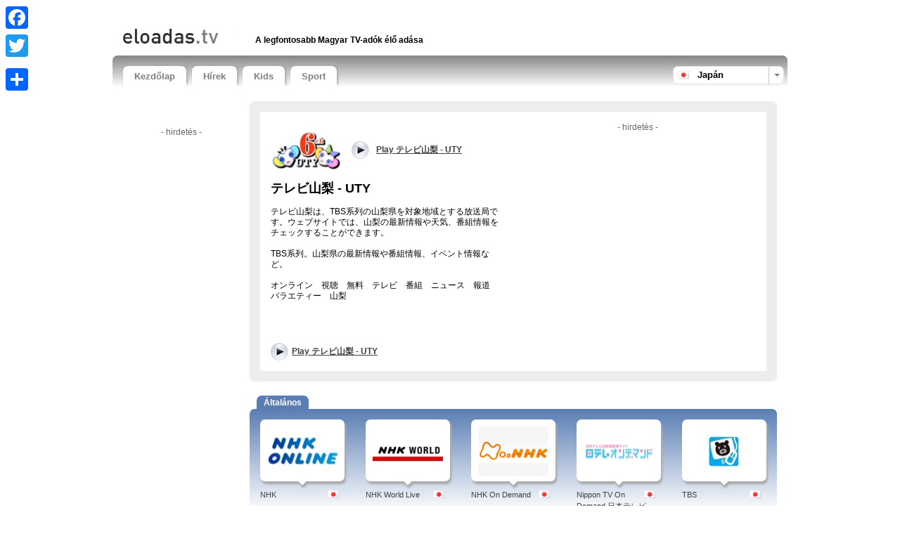

--- FILE ---
content_type: text/html; charset=UTF-8
request_url: https://www.eloadas.tv/tv/country-30/live/yyyyy---uty.htm
body_size: 9697
content:

<!doctype html>
<!--[if lt IE 7]>      <html class="no-js lt-ie9 lt-ie8 lt-ie7"> <![endif]-->
<!--[if IE 7]>         <html class="no-js lt-ie9 lt-ie8"> <![endif]-->
<!--[if IE 8]>         <html class="no-js lt-ie9"> <![endif]-->
<!--[if IE 9 ]>        <html class="no-js ie9"> <![endif]-->
<!--[if gt IE 9 ]>     <html class="no-js ie9p"> <![endif]-->
<!--[if (gt IE 9)|!(IE)]><!--> <html class="no-js"> <!--<![endif]-->
<head>
  <!--
  
    www.eloadas.tv    A TV Tutti website (www.tvtutti.com)
    Development/CMS by Accendis (https://www.accendis.nl/)
  
  //-->  
  <meta charset="utf-8">
  <meta name="viewport" content="width=device-width, initial-scale=1, minimum-scale=1">

  <title>テレビ山梨 - UTY - オンライン　視聴　無料　テレビ　番組　ニュース　報道　</title>
  <meta name="description" content="TBS系列。山梨県の最新情報や番組情報、イベント情報など。" />
  <meta name="keywords" content="" />

  <meta name="robots" content="index,follow" />  
   

  
  <meta name="google-site-verification" content="YUvR0yo4Q8_efVgdnvPAdzdd-dbV_y-vf6vQl9REeIc">

  <!-- site CSS-->
  <link rel="stylesheet" href="https://static.streamsites.eu/css/style.css?2018015171154">

  <!-- Modernizr -->
  <script src="https://static.streamsites.eu/js/libs/modernizr-2.6.2.min.js"></script>

  <!-- jQuery -->
  <script src="//ajax.aspnetcdn.com/ajax/jQuery/jquery-1.8.3.min.js"></script>
  <script>window.jQuery || document.write('<script src="https://static.streamsites.eu/js/libs/jquery-1.8.3.min.js"><\/script>')</script>

  <!-- Adwords -->
  <script async src="//pagead2.googlesyndication.com/pagead/js/adsbygoogle.js"></script>

  <meta property="og:url" content="https://www.eloadas.tv/" />
  <meta property="og:title" content="テレビ山梨 - UTY - オンライン　視聴　無料　テレビ　番組　ニュース　報道　" />
  <meta property="og:description" content="TBS系列。山梨県の最新情報や番組情報、イベント情報など。" />
  <meta property="og:image" content="https://logos.streamsites.eu/3238_yyyyy-uty_overview.png" />
  <meta property="og:image:width" content="100" />
  <meta property="og:image:height" content="70" />

      <script>
        </script>
<script>
  window.dataLayer = window.dataLayer || [];
  function gtag(){dataLayer.push(arguments);}
  gtag('js', new Date());

  gtag('config', 'G-3ZC486YL5T');
     </script>
</head>
<body class="stream">

      <script>
             </script>  

  <script>
    window.fbAsyncInit = function() {
      FB.init({
        appId      : '368085803328433',
        xfbml      : true,
        version    : 'v2.3',
        cookie     : true
      });
    };

    (function(d, s, id){
       var js, fjs = d.getElementsByTagName(s)[0];
       if (d.getElementById(id)) {return;}
       js = d.createElement(s); js.id = id;
       js.src = "//connect.facebook.net/hu_HU/sdk.js";
       fjs.parentNode.insertBefore(js, fjs);
     }(document, 'script', 'facebook-jssdk'));
  </script>



  <header>
    <div class="container clearfix" id="bannerrightcontainer">

     
     
     

      <div class="row sitepad padded-top hide-on-xsmall">
        <div id="headeraddthis" class="col hide-on-medium">

          <div class="a2a_kit a2a_kit_size_32 a2a_floating_style a2a_vertical_style" style="left:0px; top:1px;">
              <a class="a2a_button_facebook"></a>
              <a class="a2a_button_twitter"></a>
              <a class="a2a_button_google_plus"></a>
              <a class="a2a_dd" href="//www.addtoany.com/share_save"></a>
          </div>

          <script type="text/javascript" src="//static.addtoany.com/menu/page.js"></script>

        </div>
        <div id="headerad" class="col f-small">

          <script>
            if ($(window).width() > 767)
            {
              document.write("<ins class=\"adsbygoogle\"\r\n     style=\"display:inline-block;width:468px;height:15px\"\r\n     data-ad-client=\"ca-pub-8124769809878305\"\r\n     data-ad-slot=\"7303215185\"><\/ins>");
(adsbygoogle = window.adsbygoogle || []).push({});
            }
         </script>

        </div>
        
      </div>
      <div class="row sitepad padded-top">
        <div class="col f-xsmall" id="logocontainer">
          <a href="/"><img src="https://static.streamsites.eu/data/websitelogos/20_logo_live.png" alt="free live tv online" /></a>
        </div>
        <div class="col f-medium hide-on-small" id="headerlinkscontainer">
               <nav class="horizontal">
             <ul>
        
                <li class="">
                            <span>A legfontosabb Magyar TV-adók élő adása</span>
                          </li>
                   </ul>
           </nav>
            </div>
      </div>
      <nav id="menubar" class="horizontal sitepad">
        <ul>
    
  <li class="   ">
     <a href="/" >Kezdőlap</a>
  </li>

  <li class="   ">
     <a href="/category/news/" >Hírek</a>
  </li>

  <li class="   ">
     <a href="/category/entertainment/" >Kids</a>
  </li>

  <li class="   ">
     <a href="/category/sports/" >Sport</a>
  </li>
            

        </ul>
        <div id="selectedcountrycontainer" class="clearfix">
          <div class="divider"></div>
          <div class="arrow"></div>
          <div class="selectedcountry jp selected">
            <span>Japán</span>
          </div>
        </div>

      </nav>

      <div id="countrylistcontainer" class="clearfix">
          <div class="col f-xsmall">
                  <a href="/country/16/" class="at">
              <span>Ausztria</span>
            </a>
                <a href="/country/20/" class="br">
              <span>Brazília</span>
            </a>
                <a href="/country/25/" class="cz">
              <span>Csehország</span>
            </a>
                <a href="/country/26/" class="dk">
              <span>Dánia</span>
            </a>
              </div>
              <div class="col f-xsmall">
                  <a href="/country/4/" class="us">
              <span>Egyesült Államok</span>
            </a>
                <a href="/country/30/" class="fi">
              <span>Finnország</span>
            </a>
                <a href="/country/7/" class="fr">
              <span>Franciaország</span>
            </a>
                <a href="/country/31/" class="gr">
              <span>Görögország</span>
            </a>
              </div>
              <div class="col f-xsmall">
                  <a href="/country/1/" class="nl">
              <span>Hollandia</span>
            </a>
                <a href="/country/32/" class="jp">
              <span>Japán</span>
            </a>
                <a href="/country/24/" class="pl">
              <span>Lengyelország</span>
            </a>
                <a href="/country/34/" class="hu">
              <span>Magyarország</span>
            </a>
              </div>
              <div class="col f-xsmall">
                  <a href="/country/3/" class="gb">
              <span>Nagy-Britannia</span>
            </a>
                <a href="/country/15/" class="de">
              <span>Németország</span>
            </a>
                <a href="/country/29/" class="no">
              <span>Norvégia</span>
            </a>
                <a href="/country/18/" class="it">
              <span>Olaszország</span>
            </a>
              </div>
              <div class="col f-xsmall">
                  <a href="/country/19/" class="pt">
              <span>Portugália</span>
            </a>
                <a href="/country/6/" class="es">
              <span>Spanyolország</span>
            </a>
                <a href="/country/17/" class="ch">
              <span>Svájc</span>
            </a>
                <a href="/country/28/" class="se">
              <span>Svédország</span>
            </a>
              </div>
              <div class="col f-xsmall">
                  <a href="/country/38/" class="sk">
              <span>Szlovákia</span>
            </a>
                <a href="/country/33/" class="tr">
              <span>Törökország</span>
            </a>
              </div>
          </div>

    </div>

  </header>

  <div class="container clearfix" id="contentcontainer">
      <aside id="leftbar" class="col f-medium hide-on-small">
    
    <div class="fb-like" data-href="https://www.eloadas.tv/" data-width="90" data-layout="button_count" data-show-faces="false" data-send="false"></div>
    &nbsp;
    <div class="g-plusone" data-size="medium" data-href="https://www.eloadas.tv/" data-annotation="none"></div>

    <div id="leftbarbanner">
      <script>
        if ($(window).width() > 767)
        {
          document.write('<p class="adnotification">- hirdetés -</p>');document.write("<ins class=\"adsbygoogle\"\r\n     style=\"display:inline-block;width:160px;height:600px\"\r\n     data-ad-client=\"ca-pub-8124769809878305\"\r\n     data-ad-slot=\"4776358942\"><\/ins>");
(adsbygoogle = window.adsbygoogle || []).push({});
        }
     </script>
    </div>

    <div id="leftbarcontent">
                </div>

    <div id="leftbarlinks">
      <script>
        if ($(window).width() > 767)
        {
          document.write("<ins class=\"adsbygoogle\"\r\n     style=\"display:inline-block;width:160px;height:90px\"\r\n     data-ad-client=\"ca-pub-8124769809878305\"\r\n     data-ad-slot=\"3047607039\"><\/ins>");
(adsbygoogle = window.adsbygoogle || []).push({});
        }
     </script>
    </div>

  </aside>

  <section id="content" class="col">

     
    <script>
      if ($(window).width() < 990 && $(window).width() > 489)
      {
        document.write('<div id="streambannersmall" class="hide-on-xsmall">');
        document.write('<p class="adnotification">- hirdetés -</p>');document.write("<ins class=\"adsbygoogle\"\r\n     style=\"display:block\"\r\n     data-ad-client=\"ca-pub-8124769809878305\"\r\n     data-ad-slot=\"7009710545\"\r\n     data-ad-format=\"auto\"><\/ins>");
(adsbygoogle = window.adsbygoogle || []).push({});
        document.write('</div><!-- /#streambannersmall -->');
      } else if ($(window).width() < 490)
      {
        document.write('<div id="streambannersmall">');
        document.write('<p class="adnotification">- hirdetés -</p>');document.write("<ins class=\"adsbygoogle\"\r\n     style=\"display:block\"\r\n     data-ad-client=\"ca-pub-8124769809878305\"\r\n     data-ad-slot=\"7009710545\"\r\n     data-ad-format=\"auto\"><\/ins>");
(adsbygoogle = window.adsbygoogle || []).push({});
        document.write('</div><!-- /#streambannersmall -->');
      }
   </script>

    <article class="streamdetails short clearfix">
      <div id="streamdescriptioncontainer" class="">
        <div id="streamdescription">
 
               <script>
            if ($(window).width() >= 990 )
            {
              document.write('<div id="streambanner" class="col float-right hide-on-medium">');
              document.write('<p class="adnotification">- hirdetés -</p>');document.write("<ins class=\"adsbygoogle\"\r\n     style=\"display:inline-block;width:336px;height:280px\"\r\n     data-ad-client=\"ca-pub-8124769809878305\"\r\n     data-ad-slot=\"0184558511\"><\/ins>");
(adsbygoogle = window.adsbygoogle || []).push({});
              document.write('</div><!-- /#streambanner -->');
            }
         </script>
    

          <div id="playstreamlogocontainer" class="col f-small">
            <a href="http://www.uty.co.jp" title="Play テレビ山梨 - UTY" target="_blank"><img src="https://logos.streamsites.eu/3238_yyyyy-uty_overview.png" alt="Play テレビ山梨 - UTY" /></a> 
          </div>
          <div class="col f-small playstreamtopcontainer">
            <div class="playstreamtopcontainerinner">
              <a href="http://www.uty.co.jp" class="playstream playstreamtop" title="play テレビ山梨 - UTY"  target="_blank"><strong>Play テレビ山梨 - UTY</strong></a>
            </div>
          </div>
          <script>
            if ($(window).width() < 990 )
            {
              document.write('<br style="clear: both" />');
            }
          </script>

          <h1>テレビ山梨 - UTY</h1>

          <p>
	テレビ山梨は、TBS系列の山梨県を対象地域とする放送局です。ウェブサイトでは、山梨の最新情報や天気、番組情報をチェックすることができます。<br />
	<br />
	TBS系列。山梨県の最新情報や番組情報、イベント情報など。<br />
	<br />
	オンライン　視聴　無料　テレビ　番組　ニュース　報道　バラエティー　山梨</p>          <br />
          <br />

        </div>
        <!-- /#streamdescription -->
      </div>
      <!-- /#streamdescriptioncontainer -->


    <div class="streamlinks">
      <a href="http://www.uty.co.jp" class="playstream playstreamtop" title="play テレビ山梨 - UTY live"  target="_blank">Play テレビ山梨 - UTY</a>

      <div class="fblike">
        <div class="fb-like" data-width="90" data-layout="button_count" data-show-faces="false" data-send="false"></div>
      </div>
      <div class="gplusone">
        <div class="g-plusone" data-size="medium" data-annotation="none"></div>
      </div>

    </div>

    </article>

    <ul class="streamslist perrow-5">

       



  <li class="cat-general firstofcategory ">
    <h2><strong>Általános</strong></h2>
    
    <article>
      <div class="imagecontainer arrow">
        <a href="/tv/country-30/live/nhk.htm" title="" class="streamextern" data-source="http://www.nhk.or.jp/"><img src="https://static.streamsites.eu/img/streamlogoloading.png" data-original="https://logos.streamsites.eu/3067_nhk_overview.png" alt="オンライン　視聴　無料　テレビ　番組　NHK　ニュース　報道　バラエティー" class="lazy" /></a>
      </div>
      <a href="/tv/country-30/live/nhk.htm" class="streamlink streamextern" data-source="http://www.nhk.or.jp/"><img src="https://static.streamsites.eu/data/countries/30_tv_live.png" alt="free live tv online" />NHK</a>
    </article>
  </li>

  <li class="cat-general ">
    
    <article>
      <div class="imagecontainer arrow">
        <a href="/tv/country-30/live/nhk-world-live.htm" title="" class="streamextern" data-source="http://www3.nhk.or.jp/nhkworld/"><img src="https://static.streamsites.eu/img/streamlogoloading.png" data-original="https://logos.streamsites.eu/2728_nhk-world-live_overview.png" alt="オンライン　視聴　無料　



テレビ　番組　世界　ワ



ールド　報道　ニュース" class="lazy" /></a>
      </div>
      <a href="/tv/country-30/live/nhk-world-live.htm" class="streamlink streamextern" data-source="http://www3.nhk.or.jp/nhkworld/"><img src="https://static.streamsites.eu/data/countries/30_tv_live.png" alt="free live tv online" />NHK World Live</a>
    </article>
  </li>

  <li class="cat-general ">
    
    <article>
      <div class="imagecontainer arrow">
        <a href="/tv/country-30/live/nhk-on-demand.htm" title="" class="streamextern" data-source="http://www.nhk-ondemand.jp/"><img src="https://static.streamsites.eu/img/streamlogoloading.png" data-original="https://logos.streamsites.eu/2599_nhk-on-demand_overview.png" alt="オンライン　視聴　無料　



テレビ　番組　ニュース　



報道　バラエティー　オン



デマンド" class="lazy" /></a>
      </div>
      <a href="/tv/country-30/live/nhk-on-demand.htm" class="streamlink streamextern" data-source="http://www.nhk-ondemand.jp/"><img src="https://static.streamsites.eu/data/countries/30_tv_live.png" alt="free live tv online" />NHK On Demand</a>
    </article>
  </li>

  <li class="cat-general ">
    
    <article>
      <div class="imagecontainer arrow">
        <a href="/tv/country-30/live/nippon-tv-on-demand-yyyyy.htm" title="" class="streamextern" data-source="http://vod.ntv.co.jp/top"><img src="https://static.streamsites.eu/img/streamlogoloading.png" data-original="https://logos.streamsites.eu/3068_nippon-tv-on-demand-yyyyy_overview.png" alt="オンライン　視聴　無料　テレビ　番組　ニュース　報道　バラエティー　オンデマンド" class="lazy" /></a>
      </div>
      <a href="/tv/country-30/live/nippon-tv-on-demand-yyyyy.htm" class="streamlink streamextern" data-source="http://vod.ntv.co.jp/top"><img src="https://static.streamsites.eu/data/countries/30_tv_live.png" alt="free live tv online" />Nippon TV On Demand 日本テレビ</a>
    </article>
  </li>

  <li class="cat-general ">
    
    <article>
      <div class="imagecontainer arrow">
        <a href="/tv/country-30/live/tbs.htm" title="" class="streamextern" data-source="http://tod.tbs.co.jp/"><img src="https://static.streamsites.eu/img/streamlogoloading.png" data-original="https://logos.streamsites.eu/3071_tbs_overview.png" alt="オンライン　視聴　無料　テレビ　番組　ニュース　報道　バラエティー　TBS" class="lazy" /></a>
      </div>
      <a href="/tv/country-30/live/tbs.htm" class="streamlink streamextern" data-source="http://tod.tbs.co.jp/"><img src="https://static.streamsites.eu/data/countries/30_tv_live.png" alt="free live tv online" />TBS</a>
    </article>
  </li>

  <li class="cat-general ">
    
    <article>
      <div class="imagecontainer arrow">
        <a href="/tv/country-30/live/fuji-yyyyy.htm" title="" class="streamextern" data-source="http://fod.fujitv.co.jp/s/"><img src="https://static.streamsites.eu/img/streamlogoloading.png" data-original="https://logos.streamsites.eu/3072_fuji-yyyyy_overview.png" alt="オンライン　視聴　無料　テレビ　番組　ニュース　報道" class="lazy" /></a>
      </div>
      <a href="/tv/country-30/live/fuji-yyyyy.htm" class="streamlink streamextern" data-source="http://fod.fujitv.co.jp/s/"><img src="https://static.streamsites.eu/data/countries/30_tv_live.png" alt="free live tv online" />Fuji フジテレビ</a>
    </article>
  </li>

  <li class="cat-general ">
    
    <article>
      <div class="imagecontainer arrow">
        <a href="/tv/country-30/live/asahi-yyyyy.htm" title="" class="streamextern" data-source="http://www.tv-asahi.co.jp/douga/index.php"><img src="https://static.streamsites.eu/img/streamlogoloading.png" data-original="https://logos.streamsites.eu/3073_asahi-yyyyy_overview.png" alt="オンライン　視聴　無料　テレビ　番組　ニュース　報道　バラエティー" class="lazy" /></a>
      </div>
      <a href="/tv/country-30/live/asahi-yyyyy.htm" class="streamlink streamextern" data-source="http://www.tv-asahi.co.jp/douga/index.php"><img src="https://static.streamsites.eu/data/countries/30_tv_live.png" alt="free live tv online" />Asahi テレビ朝日</a>
    </article>
  </li>

  <li class="cat-general ">
    
    <article>
      <div class="imagecontainer arrow">
        <a href="/tv/country-30/live/wowow.htm" title="" class="streamextern" data-source="http://mod.wowow.co.jp"><img src="https://static.streamsites.eu/img/streamlogoloading.png" data-original="https://logos.streamsites.eu/3137_wowow_overview.png" alt="Tennis La Liga NBA Martial Arts" class="lazy" /></a>
      </div>
      <a href="/tv/country-30/live/wowow.htm" class="streamlink streamextern" data-source="http://mod.wowow.co.jp"><img src="https://static.streamsites.eu/data/countries/30_tv_live.png" alt="free live tv online" />WOWOW</a>
    </article>
  </li>

  <li class="cat-general ">
    
    <article>
      <div class="imagecontainer arrow">
        <a href="/tv/country-30/live/tvk.htm" title="" class="streamextern" data-source="http://www.tvk-kaihouku.jp"><img src="https://static.streamsites.eu/img/streamlogoloading.png" data-original="https://logos.streamsites.eu/2595_tvk_overview.png" alt="オンライン　視聴　無料　テレビ　番組　横浜　神奈
川県　神奈川　投稿　ビデ
オ　写真　ニュース　報道" class="lazy" /></a>
      </div>
      <a href="/tv/country-30/live/tvk.htm" class="streamlink streamextern" data-source="http://www.tvk-kaihouku.jp"><img src="https://static.streamsites.eu/data/countries/30_tv_live.png" alt="free live tv online" />TVK</a>
    </article>
  </li>

  <li class="cat-general lastofcategory ">
    
    <article>
      <div class="imagecontainer arrow">
        <a href="/tv/country-30/live/nhk-e-tv.htm" title="" class="streamextern" data-source="http://www.nhk.or.jp/e-tele/"><img src="https://static.streamsites.eu/img/streamlogoloading.png" data-original="https://logos.streamsites.eu/3136_nhk-e-tv_overview.png" alt="NHK オンライン　視聴　無料　テレビ　番組　" class="lazy" /></a>
      </div>
      <a href="/tv/country-30/live/nhk-e-tv.htm" class="streamlink streamextern" data-source="http://www.nhk.or.jp/e-tele/"><img src="https://static.streamsites.eu/data/countries/30_tv_live.png" alt="free live tv online" />NHK E-TV</a>
    </article>
  </li>

  <li class="cat-news firstofcategory ">
    <h2><strong>Hírek</strong></h2>
    
    <article>
      <div class="imagecontainer arrow">
        <a href="/tv/country-30/live/nhk-news-1minute.htm" title="" class="streamextern" data-source="http://www3.nhk.or.jp/news/one_minute/"><img src="https://static.streamsites.eu/img/streamlogoloading.png" data-original="https://logos.streamsites.eu/3070_nhk-news-1minute_overview.png" alt="オンライン　視聴　無料　テレビ　番組　NHK ニュース　報道　１分　短い" class="lazy" /></a>
      </div>
      <a href="/tv/country-30/live/nhk-news-1minute.htm" class="streamlink streamextern" data-source="http://www3.nhk.or.jp/news/one_minute/"><img src="https://static.streamsites.eu/data/countries/30_tv_live.png" alt="free live tv online" />NHK NEWS 1minute</a>
    </article>
  </li>

  <li class="cat-news ">
    
    <article>
      <div class="imagecontainer arrow">
        <a href="/tv/country-30/live/yyynews24.htm" title="" class="streamextern" data-source="http://www.news24.jp/"><img src="https://static.streamsites.eu/img/streamlogoloading.png" data-original="https://logos.streamsites.eu/3069_yyynews24_overview.png" alt="オンライン　視聴　無料　テレビ　番組　ニュース　報道　２４ NHK" class="lazy" /></a>
      </div>
      <a href="/tv/country-30/live/yyynews24.htm" class="streamlink streamextern" data-source="http://www.news24.jp/"><img src="https://static.streamsites.eu/data/countries/30_tv_live.png" alt="free live tv online" />日テレNEWS24</a>
    </article>
  </li>

  <li class="cat-news ">
    
    <article>
      <div class="imagecontainer arrow">
        <a href="/tv/country-30/live/yyynews.htm" title="" class="streamextern" data-source="http://news.tv-asahi.co.jp/"><img src="https://static.streamsites.eu/img/streamlogoloading.png" data-original="https://logos.streamsites.eu/3074_yyynews_overview.png" alt="" class="lazy" /></a>
      </div>
      <a href="/tv/country-30/live/yyynews.htm" class="streamlink streamextern" data-source="http://news.tv-asahi.co.jp/"><img src="https://static.streamsites.eu/data/countries/30_tv_live.png" alt="free live tv online" />テレ朝news</a>
    </article>
  </li>

  <li class="cat-news ">
    
    <article>
      <div class="imagecontainer arrow">
        <a href="/tv/country-30/live/fnn-news.htm" title="" class="streamextern" data-source="http://www.fnn-news.com/"><img src="https://static.streamsites.eu/img/streamlogoloading.png" data-original="https://logos.streamsites.eu/3140_fnn-news_overview.png" alt="" class="lazy" /></a>
      </div>
      <a href="/tv/country-30/live/fnn-news.htm" class="streamlink streamextern" data-source="http://www.fnn-news.com/"><img src="https://static.streamsites.eu/data/countries/30_tv_live.png" alt="free live tv online" />FNN News</a>
    </article>
  </li>

  <li class="cat-news lastofcategory ">
    
    <article>
      <div class="imagecontainer arrow">
        <a href="/tv/country-30/live/bloomberg-asia-pacific.htm" title="" class="streamextern" data-source="http://www.bloomberg.com/tv/asia/"><img src="https://static.streamsites.eu/img/streamlogoloading.png" data-original="https://logos.streamsites.eu/2404_bloomberg-asia-pacific_overview.png" alt="" class="lazy" /></a>
      </div>
      <a href="/tv/country-30/live/bloomberg-asia-pacific.htm" class="streamlink streamextern" data-source="http://www.bloomberg.com/tv/asia/"><img src="https://static.streamsites.eu/data/countries/30_tv_live.png" alt="free live tv online" />Bloomberg Asia Pacific</a>
    </article>
  </li>

  <li class="cat-sports firstofcategory ">
    <h2><strong>Sport</strong></h2>
    
    <article>
      <div class="imagecontainer arrow">
        <a href="/tv/country-30/live/nhk-sports-online.htm" title="" class="streamextern" data-source="http://www.nhk.or.jp/sports"><img src="https://static.streamsites.eu/img/streamlogoloading.png" data-original="https://logos.streamsites.eu/3066_nhk-sports-online_overview.png" alt="最新のスポーツニュースをお届けします！ オンライン　視聴　無料　



テレビ　番組　スポーツ　



NHK" class="lazy" /></a>
      </div>
      <a href="/tv/country-30/live/nhk-sports-online.htm" class="streamlink streamextern" data-source="http://www.nhk.or.jp/sports"><img src="https://static.streamsites.eu/data/countries/30_tv_live.png" alt="free live tv online" />NHK Sports Online</a>
    </article>
  </li>

  <li class="cat-sports ">
    
    <article>
      <div class="imagecontainer arrow">
        <a href="/tv/country-30/live/wowow-nba-online.htm" title="" class="streamextern" data-source="http://www.wowow.co.jp/sports/nba/"><img src="https://static.streamsites.eu/img/streamlogoloading.png" data-original="https://logos.streamsites.eu/3138_wowow-nba-online_overview.png" alt="オンライン　視聴　無料　テレビ　番組　バスケ　バスケットボール" class="lazy" /></a>
      </div>
      <a href="/tv/country-30/live/wowow-nba-online.htm" class="streamlink streamextern" data-source="http://www.wowow.co.jp/sports/nba/"><img src="https://static.streamsites.eu/data/countries/30_tv_live.png" alt="free live tv online" />WOWOW NBA ONLINE</a>
    </article>
  </li>

  <li class="cat-sports lastofcategory ">
    
    <article>
      <div class="imagecontainer arrow">
        <a href="/tv/country-30/live/wowow-la-liga-soccer.htm" title="" class="streamextern" data-source="http://www.wowow.co.jp/sports/liga/"><img src="https://static.streamsites.eu/img/streamlogoloading.png" data-original="https://logos.streamsites.eu/3139_wowow-la-liga-soccer_overview.png" alt="オンライン　視聴　無料　テレビ　番組　スポーツ　サッカー　" class="lazy" /></a>
      </div>
      <a href="/tv/country-30/live/wowow-la-liga-soccer.htm" class="streamlink streamextern" data-source="http://www.wowow.co.jp/sports/liga/"><img src="https://static.streamsites.eu/data/countries/30_tv_live.png" alt="free live tv online" />WOWOW La Liga Soccer</a>
    </article>
  </li>

  <li class="cat-regional-television firstofcategory ">
    <h2><strong>Helyi adók</strong></h2>
    
    <article>
      <div class="imagecontainer arrow">
        <a href="/tv/country-30/live/tokio-mx.htm" title="" class="streamextern" data-source="http://www.mxtv.co.jp"><img src="https://static.streamsites.eu/img/streamlogoloading.png" data-original="https://logos.streamsites.eu/3099_tokio-mx_overview.png" alt="東京 Tokyo オンライン　視聴　無料　テレビ　番組" class="lazy" /></a>
      </div>
      <a href="/tv/country-30/live/tokio-mx.htm" class="streamlink streamextern" data-source="http://www.mxtv.co.jp"><img src="https://static.streamsites.eu/data/countries/30_tv_live.png" alt="free live tv online" />Tokio MX</a>
    </article>
  </li>

  <li class="cat-regional-television ">
    
    <article>
      <div class="imagecontainer arrow">
        <a href="/tv/country-30/live/yyyyyy---htb.htm" title="" class="streamextern" data-source="http://www.htb.co.jp"><img src="https://static.streamsites.eu/img/streamlogoloading.png" data-original="https://logos.streamsites.eu/3177_yyyyyy-htb_overview.png" alt="オンライン　視聴　無料　テレビ　番組　ニュース　報道　バラエティー　北海道　札幌" class="lazy" /></a>
      </div>
      <a href="/tv/country-30/live/yyyyyy---htb.htm" class="streamlink streamextern" data-source="http://www.htb.co.jp"><img src="https://static.streamsites.eu/data/countries/30_tv_live.png" alt="free live tv online" />北海道テレビ - HTB</a>
    </article>
  </li>

  <li class="cat-regional-television ">
    
    <article>
      <div class="imagecontainer arrow">
        <a href="/tv/country-30/live/yyyyy---tvi.htm" title="" class="streamextern" data-source="http://www.tvi.jp"><img src="https://static.streamsites.eu/img/streamlogoloading.png" data-original="https://logos.streamsites.eu/3173_yyyyy-tvi_overview.png" alt="オンライン　視聴　無料　テレビ　番組　ニュース　報道　バラエティー　岩手　東北" class="lazy" /></a>
      </div>
      <a href="/tv/country-30/live/yyyyy---tvi.htm" class="streamlink streamextern" data-source="http://www.tvi.jp"><img src="https://static.streamsites.eu/data/countries/30_tv_live.png" alt="free live tv online" />テレビ岩手 - Tvi</a>
    </article>
  </li>

  <li class="cat-regional-television ">
    
    <article>
      <div class="imagecontainer arrow">
        <a href="/tv/country-30/live/yyyyy---atv.htm" title="" class="streamextern" data-source="http://www.atv.jp"><img src="https://static.streamsites.eu/img/streamlogoloading.png" data-original="https://logos.streamsites.eu/3174_yyyyy-atv_overview.png" alt="オンライン　視聴　無料　テレビ　番組　ニュース　報道　バラエティー　東北　青森" class="lazy" /></a>
      </div>
      <a href="/tv/country-30/live/yyyyy---atv.htm" class="streamlink streamextern" data-source="http://www.atv.jp"><img src="https://static.streamsites.eu/data/countries/30_tv_live.png" alt="free live tv online" />青森テレビ - ATV</a>
    </article>
  </li>

  <li class="cat-regional-television ">
    
    <article>
      <div class="imagecontainer arrow">
        <a href="/tv/country-30/live/yyyyyy---mmt.htm" title="" class="streamextern" data-source="http://www.mmt-tv.co.jp/"><img src="https://static.streamsites.eu/img/streamlogoloading.png" data-original="https://logos.streamsites.eu/3175_yyyyyy-mmt_overview.png" alt="オンライン　視聴　無料　テレビ　番組　ニュース　報道　バラエティー　宮城　東北" class="lazy" /></a>
      </div>
      <a href="/tv/country-30/live/yyyyyy---mmt.htm" class="streamlink streamextern" data-source="http://www.mmt-tv.co.jp/"><img src="https://static.streamsites.eu/data/countries/30_tv_live.png" alt="free live tv online" />ミヤギテレビ - MMT</a>
    </article>
  </li>

  <li class="cat-regional-television ">
    
    <article>
      <div class="imagecontainer arrow">
        <a href="/tv/country-30/live/yyyyy---akt.htm" title="" class="streamextern" data-source="http://www.akt.co.jp"><img src="https://static.streamsites.eu/img/streamlogoloading.png" data-original="https://logos.streamsites.eu/3176_yyyyy-akt_overview.png" alt="オンライン　視聴　無料　テレビ　番組　ニュース　報道　バラエティー　秋田" class="lazy" /></a>
      </div>
      <a href="/tv/country-30/live/yyyyy---akt.htm" class="streamlink streamextern" data-source="http://www.akt.co.jp"><img src="https://static.streamsites.eu/data/countries/30_tv_live.png" alt="free live tv online" />秋田テレビ - Akt</a>
    </article>
  </li>

  <li class="cat-regional-television ">
    
    <article>
      <div class="imagecontainer arrow">
        <a href="/tv/country-30/live/ytsyyyyy.htm" title="" class="streamextern" data-source="http://www.yts.co.jp"><img src="https://static.streamsites.eu/img/streamlogoloading.png" data-original="https://logos.streamsites.eu/3226_ytsyyyyy_overview.png" alt="オンライン　視聴　無料　テレビ　番組　ニュース　報道　バラエティー　山形" class="lazy" /></a>
      </div>
      <a href="/tv/country-30/live/ytsyyyyy.htm" class="streamlink streamextern" data-source="http://www.yts.co.jp"><img src="https://static.streamsites.eu/data/countries/30_tv_live.png" alt="free live tv online" />YTS山形テレビ</a>
    </article>
  </li>

  <li class="cat-regional-television ">
    
    <article>
      <div class="imagecontainer arrow">
        <a href="/tv/country-30/live/yyyyy---fukushima.htm" title="" class="streamextern" data-source="http://www.fukushima-tv.co.jp"><img src="https://static.streamsites.eu/img/streamlogoloading.png" data-original="https://logos.streamsites.eu/3227_yyyyy-fukushima_overview.png" alt="オンライン　視聴　無料　テレビ　番組　ニュース　報道　バラエティー　福島" class="lazy" /></a>
      </div>
      <a href="/tv/country-30/live/yyyyy---fukushima.htm" class="streamlink streamextern" data-source="http://www.fukushima-tv.co.jp"><img src="https://static.streamsites.eu/data/countries/30_tv_live.png" alt="free live tv online" />福島テレビ - Fukushima</a>
    </article>
  </li>

  <li class="cat-regional-television ">
    
    <article>
      <div class="imagecontainer arrow">
        <a href="/tv/country-30/live/ibaraki.htm" title="" class="streamextern" data-source="http://ibakira.tv/e/"><img src="https://static.streamsites.eu/img/streamlogoloading.png" data-original="https://logos.streamsites.eu/3228_ibaraki_overview.png" alt="オンライン　視聴　無料　テレビ　番組　ニュース　報道　バラエティー　茨城　関東" class="lazy" /></a>
      </div>
      <a href="/tv/country-30/live/ibaraki.htm" class="streamlink streamextern" data-source="http://ibakira.tv/e/"><img src="https://static.streamsites.eu/data/countries/30_tv_live.png" alt="free live tv online" />Ibaraki</a>
    </article>
  </li>

  <li class="cat-regional-television ">
    
    <article>
      <div class="imagecontainer arrow">
        <a href="/tv/country-30/live/yyyyyy---tochigi.htm" title="" class="streamextern" data-source="http://www.tochigi-tv.jp"><img src="https://static.streamsites.eu/img/streamlogoloading.png" data-original="https://logos.streamsites.eu/3229_yyyyyy-tochigi_overview.png" alt="オンライン　視聴　無料　テレビ　番組　ニュース　報道　バラエティー　栃木　関東" class="lazy" /></a>
      </div>
      <a href="/tv/country-30/live/yyyyyy---tochigi.htm" class="streamlink streamextern" data-source="http://www.tochigi-tv.jp"><img src="https://static.streamsites.eu/data/countries/30_tv_live.png" alt="free live tv online" />とちぎテレビ - Tochigi</a>
    </article>
  </li>

  <li class="cat-regional-television ">
    
    <article>
      <div class="imagecontainer arrow">
        <a href="/tv/country-30/live/gunma---gtv.htm" title="" class="streamextern" data-source="http://www.gtv.co.jp"><img src="https://static.streamsites.eu/img/streamlogoloading.png" data-original="https://logos.streamsites.eu/3230_gunma-gtv_overview.png" alt="オンライン　視聴　無料　テレビ　番組　ニュース　報道　バラエティー　群馬　関東" class="lazy" /></a>
      </div>
      <a href="/tv/country-30/live/gunma---gtv.htm" class="streamlink streamextern" data-source="http://www.gtv.co.jp"><img src="https://static.streamsites.eu/data/countries/30_tv_live.png" alt="free live tv online" />Gunma - gtv</a>
    </article>
  </li>

  <li class="cat-regional-television ">
    
    <article>
      <div class="imagecontainer arrow">
        <a href="/tv/country-30/live/saitama---tele-tama.htm" title="" class="streamextern" data-source="http://www.teletama.jp"><img src="https://static.streamsites.eu/img/streamlogoloading.png" data-original="https://logos.streamsites.eu/3231_saitama-tele-tama_overview.png" alt="オンライン　視聴　無料　テレビ　番組　ニュース　報道" class="lazy" /></a>
      </div>
      <a href="/tv/country-30/live/saitama---tele-tama.htm" class="streamlink streamextern" data-source="http://www.teletama.jp"><img src="https://static.streamsites.eu/data/countries/30_tv_live.png" alt="free live tv online" />Saitama - tele tama</a>
    </article>
  </li>

  <li class="cat-regional-television ">
    
    <article>
      <div class="imagecontainer arrow">
        <a href="/tv/country-30/live/chiba-tele.htm" title="" class="streamextern" data-source="http://www.chiba-tv.com"><img src="https://static.streamsites.eu/img/streamlogoloading.png" data-original="https://logos.streamsites.eu/3232_chiba-tele_overview.png" alt="オンライン　視聴　無料　テレビ　番組　ニュース　報道" class="lazy" /></a>
      </div>
      <a href="/tv/country-30/live/chiba-tele.htm" class="streamlink streamextern" data-source="http://www.chiba-tv.com"><img src="https://static.streamsites.eu/data/countries/30_tv_live.png" alt="free live tv online" />Chiba tele</a>
    </article>
  </li>

  <li class="cat-regional-television ">
    
    <article>
      <div class="imagecontainer arrow">
        <a href="/tv/country-30/live/kanagawa---tvk.htm" title="" class="streamextern" data-source="http://www.tvk-yokohama.com"><img src="https://static.streamsites.eu/img/streamlogoloading.png" data-original="https://logos.streamsites.eu/3233_kanagawa-tvk_overview.png" alt="オンライン　視聴　無料　テレビ　番組　ニュース　報道　バラエティー　神奈川　関東" class="lazy" /></a>
      </div>
      <a href="/tv/country-30/live/kanagawa---tvk.htm" class="streamlink streamextern" data-source="http://www.tvk-yokohama.com"><img src="https://static.streamsites.eu/data/countries/30_tv_live.png" alt="free live tv online" />Kanagawa - tvk</a>
    </article>
  </li>

  <li class="cat-regional-television ">
    
    <article>
      <div class="imagecontainer arrow">
        <a href="/tv/country-30/live/yyyyy---teny.htm" title="" class="streamextern" data-source="http://www.teny.co.jp"><img src="https://static.streamsites.eu/img/streamlogoloading.png" data-original="https://logos.streamsites.eu/3234_yyyyy-teny_overview.png" alt="オンライン　視聴　無料　テレビ　番組　新潟　ニュース" class="lazy" /></a>
      </div>
      <a href="/tv/country-30/live/yyyyy---teny.htm" class="streamlink streamextern" data-source="http://www.teny.co.jp"><img src="https://static.streamsites.eu/data/countries/30_tv_live.png" alt="free live tv online" />テレビ新潟 - Teny</a>
    </article>
  </li>

  <li class="cat-regional-television ">
    
    <article>
      <div class="imagecontainer arrow">
        <a href="/tv/country-30/live/yyyyy---bbt.htm" title="" class="streamextern" data-source="http://www.bbt.co.jp"><img src="https://static.streamsites.eu/img/streamlogoloading.png" data-original="https://logos.streamsites.eu/3235_yyyyy-bbt_overview.png" alt="" class="lazy" /></a>
      </div>
      <a href="/tv/country-30/live/yyyyy---bbt.htm" class="streamlink streamextern" data-source="http://www.bbt.co.jp"><img src="https://static.streamsites.eu/data/countries/30_tv_live.png" alt="free live tv online" />富山テレビ - BBT</a>
    </article>
  </li>

  <li class="cat-regional-television ">
    
    <article>
      <div class="imagecontainer arrow">
        <a href="/tv/country-30/live/yyyyy---ishikawa.htm" title="" class="streamextern" data-source="http://www.ishikawa-tv.com"><img src="https://static.streamsites.eu/img/streamlogoloading.png" data-original="https://logos.streamsites.eu/3236_yyyyy-ishikawa_overview.png" alt="オンライン　視聴　無料　テレビ　番組　石川　ニュース　報道　バラエティー" class="lazy" /></a>
      </div>
      <a href="/tv/country-30/live/yyyyy---ishikawa.htm" class="streamlink streamextern" data-source="http://www.ishikawa-tv.com"><img src="https://static.streamsites.eu/data/countries/30_tv_live.png" alt="free live tv online" />石川テレビ - Ishikawa</a>
    </article>
  </li>

  <li class="cat-regional-television ">
    
    <article>
      <div class="imagecontainer arrow">
        <a href="/tv/country-30/live/yyyyy---fukui.htm" title="" class="streamextern" data-source="http://www.fukui-tv.co.jp"><img src="https://static.streamsites.eu/img/streamlogoloading.png" data-original="https://logos.streamsites.eu/3237_yyyyy-fukui_overview.png" alt="オンライン　視聴　無料　テレビ　番組　福井　ニュース" class="lazy" /></a>
      </div>
      <a href="/tv/country-30/live/yyyyy---fukui.htm" class="streamlink streamextern" data-source="http://www.fukui-tv.co.jp"><img src="https://static.streamsites.eu/data/countries/30_tv_live.png" alt="free live tv online" />福井テレビ - Fukui</a>
    </article>
  </li>

  <li class="cat-regional-television ">
    
    <article>
      <div class="imagecontainer arrow">
        <a href="/tv/country-30/live/yyyyy---uty.htm" title="" class="streamextern" data-source="http://www.uty.co.jp"><img src="https://static.streamsites.eu/img/streamlogoloading.png" data-original="https://logos.streamsites.eu/3238_yyyyy-uty_overview.png" alt="オンライン　視聴　無料　テレビ　番組　ニュース　報道　" class="lazy" /></a>
      </div>
      <a href="/tv/country-30/live/yyyyy---uty.htm" class="streamlink streamextern" data-source="http://www.uty.co.jp"><img src="https://static.streamsites.eu/data/countries/30_tv_live.png" alt="free live tv online" />テレビ山梨 - UTY</a>
    </article>
  </li>

  <li class="cat-regional-television ">
    
    <article>
      <div class="imagecontainer arrow">
        <a href="/tv/country-30/live/yyyy-y---nbs.htm" title="" class="streamextern" data-source="http://www.nbs-tv.co.jp/"><img src="https://static.streamsites.eu/img/streamlogoloading.png" data-original="https://logos.streamsites.eu/3239_yyyy-y-nbs_overview.png" alt="オンライン　視聴　無料　テレビ　番組　ニュース　報道　バラエティー　長野" class="lazy" /></a>
      </div>
      <a href="/tv/country-30/live/yyyy-y---nbs.htm" class="streamlink streamextern" data-source="http://www.nbs-tv.co.jp/"><img src="https://static.streamsites.eu/data/countries/30_tv_live.png" alt="free live tv online" />長野放送 - NBS</a>
    </article>
  </li>

  <li class="cat-regional-television ">
    
    <article>
      <div class="imagecontainer arrow">
        <a href="/tv/country-30/live/yyyyyyy---zf.htm" title="" class="streamextern" data-source="http://www.zf-web.com/"><img src="https://static.streamsites.eu/img/streamlogoloading.png" data-original="https://logos.streamsites.eu/3240_yyyyyyy-zf_overview.png" alt="オンライン　視聴　無料　テレビ　番組　ニュース　報道" class="lazy" /></a>
      </div>
      <a href="/tv/country-30/live/yyyyyyy---zf.htm" class="streamlink streamextern" data-source="http://www.zf-web.com/"><img src="https://static.streamsites.eu/data/countries/30_tv_live.png" alt="free live tv online" />岐阜チャンネル - ZF</a>
    </article>
  </li>

  <li class="cat-regional-television ">
    
    <article>
      <div class="imagecontainer arrow">
        <a href="/tv/country-30/live/yyyy-y---sut.htm" title="" class="streamextern" data-source="http://www.sut-tv.com/"><img src="https://static.streamsites.eu/img/streamlogoloading.png" data-original="https://logos.streamsites.eu/3241_yyyy-y-sut_overview.png" alt="オンライン　視聴　無料　テレビ　番組　ニュース　報道　バラエティー　静岡　富士山" class="lazy" /></a>
      </div>
      <a href="/tv/country-30/live/yyyy-y---sut.htm" class="streamlink streamextern" data-source="http://www.sut-tv.com/"><img src="https://static.streamsites.eu/data/countries/30_tv_live.png" alt="free live tv online" />テレビ静岡 - SUT</a>
    </article>
  </li>

  <li class="cat-regional-television ">
    
    <article>
      <div class="imagecontainer arrow">
        <a href="/tv/country-30/live/yyyyy---aichi.htm" title="" class="streamextern" data-source="http://www.tv-aichi.co.jp/index.html"><img src="https://static.streamsites.eu/img/streamlogoloading.png" data-original="https://logos.streamsites.eu/3242_yyyyy-aichi_overview.png" alt="オンライン　視聴　無料　テレビ　番組　ニュース　報道" class="lazy" /></a>
      </div>
      <a href="/tv/country-30/live/yyyyy---aichi.htm" class="streamlink streamextern" data-source="http://www.tv-aichi.co.jp/index.html"><img src="https://static.streamsites.eu/data/countries/30_tv_live.png" alt="free live tv online" />テレビ愛知 - Aichi</a>
    </article>
  </li>

  <li class="cat-regional-television ">
    
    <article>
      <div class="imagecontainer arrow">
        <a href="/tv/country-30/live/yy-yyy-y---bss.htm" title="" class="streamextern" data-source="http://bss.jp/"><img src="https://static.streamsites.eu/img/streamlogoloading.png" data-original="https://logos.streamsites.eu/3243_yy-yyy-y-bss_overview.png" alt="オンライン　視聴　無料　テレビ　番組　ニュース　報道" class="lazy" /></a>
      </div>
      <a href="/tv/country-30/live/yy-yyy-y---bss.htm" class="streamlink streamextern" data-source="http://bss.jp/"><img src="https://static.streamsites.eu/data/countries/30_tv_live.png" alt="free live tv online" />山陰放送 - BSS</a>
    </article>
  </li>

  <li class="cat-regional-television ">
    
    <article>
      <div class="imagecontainer arrow">
        <a href="/tv/country-30/live/yy-yyyyyy---tsk.htm" title="" class="streamextern" data-source="http://www.tsk-tv.com/"><img src="https://static.streamsites.eu/img/streamlogoloading.png" data-original="https://logos.streamsites.eu/3244_yy-yyyyyy-tsk_overview.png" alt="オンライン　視聴　無料　テレビ　番組　ニュース　報道　バラエティー" class="lazy" /></a>
      </div>
      <a href="/tv/country-30/live/yy-yyyyyy---tsk.htm" class="streamlink streamextern" data-source="http://www.tsk-tv.com/"><img src="https://static.streamsites.eu/data/countries/30_tv_live.png" alt="free live tv online" />山陰中央テレビ - TSK</a>
    </article>
  </li>

  <li class="cat-regional-television ">
    
    <article>
      <div class="imagecontainer arrow">
        <a href="/tv/country-30/live/yyyy-y---ohk.htm" title="" class="streamextern" data-source="http://www.ohk.co.jp/"><img src="https://static.streamsites.eu/img/streamlogoloading.png" data-original="https://logos.streamsites.eu/3245_yyyy-y-ohk_overview.png" alt="オンライン　視聴　無料　テレビ　番組　ニュース　報道" class="lazy" /></a>
      </div>
      <a href="/tv/country-30/live/yyyy-y---ohk.htm" class="streamlink streamextern" data-source="http://www.ohk.co.jp/"><img src="https://static.streamsites.eu/data/countries/30_tv_live.png" alt="free live tv online" />岡山放送 - OHK</a>
    </article>
  </li>

  <li class="cat-regional-television ">
    
    <article>
      <div class="imagecontainer arrow">
        <a href="/tv/country-30/live/yyyyy---htv.htm" title="" class="streamextern" data-source="http://www.htv.jp/"><img src="https://static.streamsites.eu/img/streamlogoloading.png" data-original="https://logos.streamsites.eu/3246_yyyyy-htv_overview.png" alt="オンライン　視聴　無料　テレビ　番組　ニュース　報道　バラエティー　広島" class="lazy" /></a>
      </div>
      <a href="/tv/country-30/live/yyyyy---htv.htm" class="streamlink streamextern" data-source="http://www.htv.jp/"><img src="https://static.streamsites.eu/data/countries/30_tv_live.png" alt="free live tv online" />広島テレビ - HTV</a>
    </article>
  </li>

  <li class="cat-regional-television ">
    
    <article>
      <div class="imagecontainer arrow">
        <a href="/tv/country-30/live/yyyyy---tys.htm" title="" class="streamextern" data-source="http://www.tys.co.jp/"><img src="https://static.streamsites.eu/img/streamlogoloading.png" data-original="https://logos.streamsites.eu/3247_yyyyy-tys_overview.png" alt="オンライン　視聴　無料　テレビ　番組　ニュース　報道　バラエティー　山口" class="lazy" /></a>
      </div>
      <a href="/tv/country-30/live/yyyyy---tys.htm" class="streamlink streamextern" data-source="http://www.tys.co.jp/"><img src="https://static.streamsites.eu/data/countries/30_tv_live.png" alt="free live tv online" />テレビ山口 - TYS</a>
    </article>
  </li>

  <li class="cat-regional-television ">
    
    <article>
      <div class="imagecontainer arrow">
        <a href="/tv/country-30/live/yyyyy---ktv.htm" title="" class="streamextern" data-source="http://www.ktv.jp/index.html"><img src="https://static.streamsites.eu/img/streamlogoloading.png" data-original="https://logos.streamsites.eu/3248_yyyyy-ktv_overview.png" alt="オンライン　視聴　無料　テレビ　番組　ニュース　" class="lazy" /></a>
      </div>
      <a href="/tv/country-30/live/yyyyy---ktv.htm" class="streamlink streamextern" data-source="http://www.ktv.jp/index.html"><img src="https://static.streamsites.eu/data/countries/30_tv_live.png" alt="free live tv online" />関西テレビ - KTV</a>
    </article>
  </li>

  <li class="cat-regional-television ">
    
    <article>
      <div class="imagecontainer arrow">
        <a href="/tv/country-30/live/yyyyy-y---rnc.htm" title="" class="streamextern" data-source="http://www.rnc.co.jp/"><img src="https://static.streamsites.eu/img/streamlogoloading.png" data-original="https://logos.streamsites.eu/3249_yyyyy-y-rnc_overview.png" alt="オンライン　視聴　無料　テレビ　番組　ニュース　報道　バラエティー　日本　西日本" class="lazy" /></a>
      </div>
      <a href="/tv/country-30/live/yyyyy-y---rnc.htm" class="streamlink streamextern" data-source="http://www.rnc.co.jp/"><img src="https://static.streamsites.eu/data/countries/30_tv_live.png" alt="free live tv online" />西日本放送 - RNC</a>
    </article>
  </li>

  <li class="cat-regional-television ">
    
    <article>
      <div class="imagecontainer arrow">
        <a href="/tv/country-30/live/yyyyy---ebc.htm" title="" class="streamextern" data-source="http://www.ebc.co.jp/index.asp"><img src="https://static.streamsites.eu/img/streamlogoloading.png" data-original="https://logos.streamsites.eu/3250_yyyyy-ebc_overview.png" alt="オンライン　視聴　無料　テレビ　番組　ニュース　報道　" class="lazy" /></a>
      </div>
      <a href="/tv/country-30/live/yyyyy---ebc.htm" class="streamlink streamextern" data-source="http://www.ebc.co.jp/index.asp"><img src="https://static.streamsites.eu/data/countries/30_tv_live.png" alt="free live tv online" />テレビ愛媛 - EBC</a>
    </article>
  </li>

  <li class="cat-regional-television ">
    
    <article>
      <div class="imagecontainer arrow">
        <a href="/tv/country-30/live/yyyyy---kutv.htm" title="" class="streamextern" data-source="http://www.kutv.co.jp/"><img src="https://static.streamsites.eu/img/streamlogoloading.png" data-original="https://logos.streamsites.eu/3251_yyyyy-kutv_overview.png" alt="オンライン　視聴　無料　テレビ　番組　ニュース　" class="lazy" /></a>
      </div>
      <a href="/tv/country-30/live/yyyyy---kutv.htm" class="streamlink streamextern" data-source="http://www.kutv.co.jp/"><img src="https://static.streamsites.eu/data/countries/30_tv_live.png" alt="free live tv online" />テレビ高知 - KUTV</a>
    </article>
  </li>

  <li class="cat-regional-television ">
    
    <article>
      <div class="imagecontainer arrow">
        <a href="/tv/country-30/live/fbsyyy.htm" title="" class="streamextern" data-source="http://www.fbs.co.jp/"><img src="https://static.streamsites.eu/img/streamlogoloading.png" data-original="https://logos.streamsites.eu/3252_fbsyyy_overview.png" alt="オンライン　視聴　無料　テレビ　番組　ニュース　報道　バラエティー　福岡" class="lazy" /></a>
      </div>
      <a href="/tv/country-30/live/fbsyyy.htm" class="streamlink streamextern" data-source="http://www.fbs.co.jp/"><img src="https://static.streamsites.eu/data/countries/30_tv_live.png" alt="free live tv online" />FBSテレビ</a>
    </article>
  </li>

  <li class="cat-regional-television ">
    
    <article>
      <div class="imagecontainer arrow">
        <a href="/tv/country-30/live/yyyyyy-y--kbc.htm" title="" class="streamextern" data-source="http://www.kbc.co.jp/tv/"><img src="https://static.streamsites.eu/img/streamlogoloading.png" data-original="https://logos.streamsites.eu/3253_yyyyyy-y-kbc_overview.png" alt="オンライン　視聴　無料　テレビ　番組　ニュース　" class="lazy" /></a>
      </div>
      <a href="/tv/country-30/live/yyyyyy-y--kbc.htm" class="streamlink streamextern" data-source="http://www.kbc.co.jp/tv/"><img src="https://static.streamsites.eu/data/countries/30_tv_live.png" alt="free live tv online" />九州朝日放送- KBC</a>
    </article>
  </li>

  <li class="cat-regional-television ">
    
    <article>
      <div class="imagecontainer arrow">
        <a href="/tv/country-30/live/nbcyyy.htm" title="" class="streamextern" data-source="http://www.nbc-nagasaki.co.jp/tv/"><img src="https://static.streamsites.eu/img/streamlogoloading.png" data-original="https://logos.streamsites.eu/3254_nbcyyy_overview.png" alt="オンライン　視聴　無料　テレビ　番組　ニュース　報道　バラエティー　長崎" class="lazy" /></a>
      </div>
      <a href="/tv/country-30/live/nbcyyy.htm" class="streamlink streamextern" data-source="http://www.nbc-nagasaki.co.jp/tv/"><img src="https://static.streamsites.eu/data/countries/30_tv_live.png" alt="free live tv online" />NBCテレビ</a>
    </article>
  </li>

  <li class="cat-regional-television ">
    
    <article>
      <div class="imagecontainer arrow">
        <a href="/tv/country-30/live/yyyyyyyyy---kkt.htm" title="" class="streamextern" data-source="http://www.kkt.jp/menu.html"><img src="https://static.streamsites.eu/img/streamlogoloading.png" data-original="https://logos.streamsites.eu/3255_yyyyyyyyy-kkt_overview.png" alt="オンライン　視聴　無料　テレビ　番組　ニュース　報道　バラエティー　熊本" class="lazy" /></a>
      </div>
      <a href="/tv/country-30/live/yyyyyyyyy---kkt.htm" class="streamlink streamextern" data-source="http://www.kkt.jp/menu.html"><img src="https://static.streamsites.eu/data/countries/30_tv_live.png" alt="free live tv online" />くまもと県民テレビ - KKT</a>
    </article>
  </li>

  <li class="cat-regional-television ">
    
    <article>
      <div class="imagecontainer arrow">
        <a href="/tv/country-30/live/oabyyy.htm" title="" class="streamextern" data-source="http://www.oab.co.jp/"><img src="https://static.streamsites.eu/img/streamlogoloading.png" data-original="https://logos.streamsites.eu/3256_oabyyy_overview.png" alt="オンライン　視聴　無料　テレビ　番組　ニュース　報道　バラエティー　大分" class="lazy" /></a>
      </div>
      <a href="/tv/country-30/live/oabyyy.htm" class="streamlink streamextern" data-source="http://www.oab.co.jp/"><img src="https://static.streamsites.eu/data/countries/30_tv_live.png" alt="free live tv online" />OABテレビ</a>
    </article>
  </li>

  <li class="cat-regional-television ">
    
    <article>
      <div class="imagecontainer arrow">
        <a href="/tv/country-30/live/umkyyy.htm" title="" class="streamextern" data-source="http://www.umk.co.jp/"><img src="https://static.streamsites.eu/img/streamlogoloading.png" data-original="https://logos.streamsites.eu/3257_umkyyy_overview.png" alt="オンライン　視聴ニュース　報道　バラエティー　宮崎　無料　テレビ　番組" class="lazy" /></a>
      </div>
      <a href="/tv/country-30/live/umkyyy.htm" class="streamlink streamextern" data-source="http://www.umk.co.jp/"><img src="https://static.streamsites.eu/data/countries/30_tv_live.png" alt="free live tv online" />UMKテレビ</a>
    </article>
  </li>

  <li class="cat-regional-television ">
    
    <article>
      <div class="imagecontainer arrow">
        <a href="/tv/country-30/live/kkbyyy.htm" title="" class="streamextern" data-source="http://www.kkb.co.jp/"><img src="https://static.streamsites.eu/img/streamlogoloading.png" data-original="https://logos.streamsites.eu/3258_kkbyyy_overview.png" alt="オンライン　視聴　無料　テレビ　番組　ニュース　" class="lazy" /></a>
      </div>
      <a href="/tv/country-30/live/kkbyyy.htm" class="streamlink streamextern" data-source="http://www.kkb.co.jp/"><img src="https://static.streamsites.eu/data/countries/30_tv_live.png" alt="free live tv online" />KKBテレビ</a>
    </article>
  </li>

  <li class="cat-regional-television ">
    
    <article>
      <div class="imagecontainer arrow">
        <a href="/tv/country-30/live/yyyyy---otv.htm" title="" class="streamextern" data-source="http://www.otv.co.jp/"><img src="https://static.streamsites.eu/img/streamlogoloading.png" data-original="https://logos.streamsites.eu/3259_yyyyy-otv_overview.png" alt="オンライン　視聴　無料　テレビ　番組　ニュース" class="lazy" /></a>
      </div>
      <a href="/tv/country-30/live/yyyyy---otv.htm" class="streamlink streamextern" data-source="http://www.otv.co.jp/"><img src="https://static.streamsites.eu/data/countries/30_tv_live.png" alt="free live tv online" />沖縄テレビ - OTV</a>
    </article>
  </li>

  <li class="cat-regional-television ">
    
    <article>
      <div class="imagecontainer arrow">
        <a href="/tv/country-30/live/kbs-yy.htm" title="" class="streamextern" data-source="http://www.kbs-kyoto.co.jp/"><img src="https://static.streamsites.eu/img/streamlogoloading.png" data-original="https://logos.streamsites.eu/3260_kbs-yy_overview.png" alt="オンライン　視聴　無料　テレビ　番組　ニュース　報道　バラエティー　京都" class="lazy" /></a>
      </div>
      <a href="/tv/country-30/live/kbs-yy.htm" class="streamlink streamextern" data-source="http://www.kbs-kyoto.co.jp/"><img src="https://static.streamsites.eu/data/countries/30_tv_live.png" alt="free live tv online" />KBS 京都</a>
    </article>
  </li>

  <li class="cat-regional-television ">
    
    <article>
      <div class="imagecontainer arrow">
        <a href="/tv/country-30/live/abc.htm" title="" class="streamextern" data-source="http://www.tv-osaka.co.jp/"><img src="https://static.streamsites.eu/img/streamlogoloading.png" data-original="https://logos.streamsites.eu/3261_abc_overview.png" alt="オンライン　視聴　無料　テレビ　番組　ニュース　" class="lazy" /></a>
      </div>
      <a href="/tv/country-30/live/abc.htm" class="streamlink streamextern" data-source="http://www.tv-osaka.co.jp/"><img src="https://static.streamsites.eu/data/countries/30_tv_live.png" alt="free live tv online" />ABC</a>
    </article>
  </li>

  <li class="cat-regional-television ">
    
    <article>
      <div class="imagecontainer arrow">
        <a href="/tv/country-30/live/yyyyyyyy---sun.htm" title="" class="streamextern" data-source="http://www.sun-tv.co.jp/"><img src="https://static.streamsites.eu/img/streamlogoloading.png" data-original="https://logos.streamsites.eu/3262_yyyyyyyy-sun_overview.png" alt="オンライン　視聴　無料　テレビ　番組　ニュース　報道　バラエティー　サン　サンテレビジョン　兵庫" class="lazy" /></a>
      </div>
      <a href="/tv/country-30/live/yyyyyyyy---sun.htm" class="streamlink streamextern" data-source="http://www.sun-tv.co.jp/"><img src="https://static.streamsites.eu/data/countries/30_tv_live.png" alt="free live tv online" />サンテレビジョン - SUN</a>
    </article>
  </li>

  <li class="cat-regional-television ">
    
    <article>
      <div class="imagecontainer arrow">
        <a href="/tv/country-30/live/yyyyy-y---bbc.htm" title="" class="streamextern" data-source="http://www.bbc-tv.co.jp/"><img src="https://static.streamsites.eu/img/streamlogoloading.png" data-original="https://logos.streamsites.eu/3263_yyyyy-y-bbc_overview.png" alt="オンライン　視聴　無料　テレビ　番組　ニュース　報道　バラエティー　びわ湖　滋賀" class="lazy" /></a>
      </div>
      <a href="/tv/country-30/live/yyyyy-y---bbc.htm" class="streamlink streamextern" data-source="http://www.bbc-tv.co.jp/"><img src="https://static.streamsites.eu/data/countries/30_tv_live.png" alt="free live tv online" />びわ湖放送 - BBC</a>
    </article>
  </li>

  <li class="cat-regional-television ">
    
    <article>
      <div class="imagecontainer arrow">
        <a href="/tv/country-30/live/yyyyyyy-y---tvn.htm" title="" class="streamextern" data-source="http://www.naratv.co.jp/"><img src="https://static.streamsites.eu/img/streamlogoloading.png" data-original="https://logos.streamsites.eu/3264_yyyyyyy-y-tvn_overview.png" alt="オンライン　視聴　無料　テレビ　番組" class="lazy" /></a>
      </div>
      <a href="/tv/country-30/live/yyyyyyy-y---tvn.htm" class="streamlink streamextern" data-source="http://www.naratv.co.jp/"><img src="https://static.streamsites.eu/data/countries/30_tv_live.png" alt="free live tv online" />奈良テレビ放送 - TVN</a>
    </article>
  </li>

  <li class="cat-regional-television ">
    
    <article>
      <div class="imagecontainer arrow">
        <a href="/tv/country-30/live/yyyyyy---wtv.htm" title="" class="streamextern" data-source="http://www.tv-wakayama.co.jp/"><img src="https://static.streamsites.eu/img/streamlogoloading.png" data-original="https://logos.streamsites.eu/3265_yyyyyy-wtv_overview.png" alt="オンライン　視聴　無料　テレビ　番組" class="lazy" /></a>
      </div>
      <a href="/tv/country-30/live/yyyyyy---wtv.htm" class="streamlink streamextern" data-source="http://www.tv-wakayama.co.jp/"><img src="https://static.streamsites.eu/data/countries/30_tv_live.png" alt="free live tv online" />テレビ和歌山 - WTV</a>
    </article>
  </li>

  <li class="cat-regional-television lastofcategory ">
    
    <article>
      <div class="imagecontainer arrow">
        <a href="/tv/country-30/live/yyyyyyy-y---mtv.htm" title="" class="streamextern" data-source="http://www.mietv.com/"><img src="https://static.streamsites.eu/img/streamlogoloading.png" data-original="https://logos.streamsites.eu/3266_yyyyyyy-y-mtv_overview.png" alt="オンライン　視聴　無料　テレビ　番組　ニュース" class="lazy" /></a>
      </div>
      <a href="/tv/country-30/live/yyyyyyy-y---mtv.htm" class="streamlink streamextern" data-source="http://www.mietv.com/"><img src="https://static.streamsites.eu/data/countries/30_tv_live.png" alt="free live tv online" />三重テレビ放送 - MTV</a>
    </article>
  </li>
      <script>
        if ($(window).width() > 989)
        {
          document.write('<li class="banner">');
          document.write('<p class="adnotification">- hirdetés -</p>');document.write("<ins class=\"adsbygoogle\"\r\n     style=\"display:inline-block;width:336px;height:280px\"\r\n     data-ad-client=\"ca-pub-8124769809878305\"\r\n     data-ad-slot=\"5336851747\"><\/ins>");
(adsbygoogle = window.adsbygoogle || []).push({});
          document.write('</li>');
         
        } else if ($(window).width() > 489)
        {
          document.write('<li class="banner">');
          document.write('<p class="adnotification">- hirdetés -</p>');document.write("<ins class=\"adsbygoogle\"\r\n     style=\"display:block\"\r\n     data-ad-client=\"ca-pub-8124769809878305\"\r\n     data-ad-slot=\"6779430548\"\r\n     data-ad-format=\"auto\"><\/ins>");
(adsbygoogle = window.adsbygoogle || []).push({});
          document.write('</li>');
        } else {
          document.write('<li class="banner">');
          document.write('<p class="adnotification">- hirdetés -</p>');document.write("<ins class=\"adsbygoogle\"\r\n     style=\"display:inline-block;width:300px;height:250px\"\r\n     data-ad-client=\"ca-pub-8124769809878305\"\r\n     data-ad-slot=\"8114906943\"><\/ins>");
(adsbygoogle = window.adsbygoogle || []).push({});
          document.write('</li>');
        }
     </script>    </ul>

    <div id="streamsbottomad" class="col f-small">
      <script>
        if ($(window).width() > 989)
        {
          document.write("<ins class=\"adsbygoogle\"\r\n     style=\"display:inline-block;width:728px;height:15px\"\r\n     data-ad-client=\"ca-pub-8124769809878305\"\r\n     data-ad-slot=\"4371823745\"><\/ins>");
(adsbygoogle = window.adsbygoogle || []).push({});
        } else if ($(window).width() > 489)
        {
          document.write("<ins class=\"adsbygoogle\"\r\n     style=\"display:inline-block;width:468px;height:15px\"\r\n     data-ad-client=\"ca-pub-8124769809878305\"\r\n     data-ad-slot=\"7303215185\"><\/ins>");
(adsbygoogle = window.adsbygoogle || []).push({});
        } else {
                  }
     </script>    </div>


  </section>


  <script>

    var origdescriptionheight;

    $(function() 
    {
      // display 'read more' link if necessary
      if ($('#streamdescriptioncontainer').height() < $('#streamdescription').height())
      {
        $('#streamdescriptionreadmore').show();
        origdescriptionheight = $('#streamdescriptioncontainer').height();
        
        // event handler for click on 'read more' link
        $('#streamdescriptionreadmore').bind('click', function(ev)
        {
          ev.preventDefault();
          $(this).find('a').blur();

          if ($(this).hasClass('readless'))
          {
            $(this).removeClass('readless').find('a').html('Lees meer');
          
            $("#streamdescriptioncontainer").addClass('collapsed').animate({ 
              height: origdescriptionheight+'px'
            }, 800, function()
            {
              $(this).parent().css('height','')
            });

          } else {

            $(this).addClass('readless').find('a').html('kevesebb');
          
            $("#streamdescriptioncontainer").removeClass('collapsed').animate({ 
              height: parseInt($('#streamdescription').height())+'px'
            }, 800).parent().css('height','auto');
          }
          
        });
      }
    })

  </script>
    
  <script>

    var streamslist;
    var streamslistchildren;
    var currentstreamsperrow;

    $(function()
    {
      streamslist = $('section#content .streamslist');
      updateStreamsList();

      $('#content ul.streamslist a.streamextern').on('click', function()
      {
        openStreamExtern($(this).data('source'))
      })


      $('.streamslist .addfavourite').on('click', function(ev)
      {
        ev.preventDefault(); 

        $.fallr('show', {
          content: 'Jelentkezzen be, hogy hozzáadhasson egy csatornát a kedvenceihez',
          position: 'center',
          width: Math.min(450, $(window).width())+'px',
          buttons: { 
                    cancel: {
                                text    : 'Mégsem',                 // default button text
                                danger  : true,                // is the button trigger dangerous action?
                                onclick : function(){           // default button function 
                                            $.fallr('hide'); 
                                          }
                    },
                    login: {
                                text    : 'Regisztráció / Bejelentkezés',                 // default button text
                                danger  : false,                // is the button trigger dangerous action?
                                onclick : function(){           // default button function 
                                            document.location.href = $('#membermenu nav > ul > li:first > a').attr('href');
                                          }
                    }
                  },          

        });

      });


      $('.streamslist').on('click', '.removefavourite', function(ev)
      {
        ev.preventDefault();

        var li = $(this).parents('li');
        
        $.get($(this).attr('href'), 
          function(data)
          {
            li.fadeOut(function()
            {
              // move category header to next item if it is in this item
              if (li.find('h2').length > 0)
              {
                var nextitem = li.next();
                // not for next category!
                if (!nextitem.hasClass('firstofcategory'))
                  nextitem.addClass('firstofcategory').prepend(li.find('h2'));
              }

              // was this the last of this category?
              if ($(this).hasClass('lastofcategory'))
              {
                var previousitem = li.prev();
                previousitem.addClass('lastofcategory');
              }
                
              $(this).remove();

              // add instructions block if this was the last favourite
              if (data.status == 'removed_empty')
              {
                $('.streamslist').prepend(data.favouritesinstructionshtml);
              }

              // force recalculation
              streamslistchildren = null;
              currentstreamsperrow = 0;
              updateStreamsList();
            })
          },'json'
        )
      })
    });

    $(window).load(function()
    {
      $(window).resize(function()
      {
        updateStreamsList();

      /*
        if (resizetimer_streamslist)
        {
          console.log('reset timer')
          clearTimeout(resizetimer_streamslist)
        }
        resizetimer_streamslist = setTimeout(updateStreamsList, 50);
        */
      })
    })

  </script>



    <div class="clear"></div>
    <footer>
      <div id="footermenu" class="col f-medium">
               <nav class="horizontal">
             <ul>
        
  <li class="   ">
     <a href="/aboutus/"  rel="nofollow">About Us</a>
  </li>

  <li class="   ">
     <a href="/termsofuse/"  rel="nofollow">Terms of Use</a>
  </li>

  <li class="   ">
     <a href="/privacy/"  rel="nofollow">Privacy Policy</a>
  </li>

  <li class="   ">
     <a href="/Cookies/"  rel="nofollow">Cookies</a>
  </li>
             </ul>
           </nav>
          
      </div>
      <div id="footercategories" class="col hide-on-small float-right ">
               <nav class="horizontal">
             <ul>
        
  <li class="   ">
     <a href="/"  rel="nofollow">Kezdőlap</a>
  </li>

  <li class="   ">
     <a href="/category/news/"  rel="nofollow">Hírek</a>
  </li>

  <li class="   ">
     <a href="/category/entertainment/"  rel="nofollow">Kids</a>
  </li>

  <li class="   ">
     <a href="/category/sports/"  rel="nofollow">Sport</a>
  </li>
             </ul>
           </nav>
          
      </div>
        
    </footer>

  </div>
  <!-- /#contentcontainer -->


  <!-- scripts -->
  <script type="text/javascript" src="https://static.streamsites.eu/js/plugins.js?201501151715"></script>
  <script type="text/javascript" src="https://static.streamsites.eu/js/lang/hu.js?201303271613"></script>
  <script type="text/javascript" src="https://static.streamsites.eu/js/main.js?201505191231"></script>




  <!-- Google Analytics -->
  <script type="text/javascript">

    var _gaq = _gaq || [];
    _gaq.push(['_setAccount', 'UA-1027789-27']);
    _gaq.push(['_trackPageview']);

    (function() {
      var ga = document.createElement('script'); ga.type = 'text/javascript'; ga.async = true;
      ga.src = ('https:' == document.location.protocol ? 'https://ssl' : 'http://www') + '.google-analytics.com/ga.js';
      var s = document.getElementsByTagName('script')[0]; s.parentNode.insertBefore(ga, s);
    })();

  </script>

<script type="text/javascript">
  window.___gcfg = {
    lang: 'hu'
  };

  (function() {
    var po = document.createElement('script'); po.type = 'text/javascript'; po.async = true;
    po.src = 'https://apis.google.com/js/plusone.js';
    var s = document.getElementsByTagName('script')[0]; s.parentNode.insertBefore(po, s);
  })();
</script>

      <script>
             </script>
</body>
</html>

<!-- served by server www03 -->
<!-- served in 0.114501953125 seconds -->

--- FILE ---
content_type: text/html; charset=utf-8
request_url: https://accounts.google.com/o/oauth2/postmessageRelay?parent=https%3A%2F%2Fwww.eloadas.tv&jsh=m%3B%2F_%2Fscs%2Fabc-static%2F_%2Fjs%2Fk%3Dgapi.lb.en.2kN9-TZiXrM.O%2Fd%3D1%2Frs%3DAHpOoo_B4hu0FeWRuWHfxnZ3V0WubwN7Qw%2Fm%3D__features__
body_size: 160
content:
<!DOCTYPE html><html><head><title></title><meta http-equiv="content-type" content="text/html; charset=utf-8"><meta http-equiv="X-UA-Compatible" content="IE=edge"><meta name="viewport" content="width=device-width, initial-scale=1, minimum-scale=1, maximum-scale=1, user-scalable=0"><script src='https://ssl.gstatic.com/accounts/o/2580342461-postmessagerelay.js' nonce="83aeno9t2HGOTf7H7LzHiw"></script></head><body><script type="text/javascript" src="https://apis.google.com/js/rpc:shindig_random.js?onload=init" nonce="83aeno9t2HGOTf7H7LzHiw"></script></body></html>

--- FILE ---
content_type: text/html; charset=utf-8
request_url: https://www.google.com/recaptcha/api2/aframe
body_size: 267
content:
<!DOCTYPE HTML><html><head><meta http-equiv="content-type" content="text/html; charset=UTF-8"></head><body><script nonce="3Wes77oM0noXCUADqfx2DA">/** Anti-fraud and anti-abuse applications only. See google.com/recaptcha */ try{var clients={'sodar':'https://pagead2.googlesyndication.com/pagead/sodar?'};window.addEventListener("message",function(a){try{if(a.source===window.parent){var b=JSON.parse(a.data);var c=clients[b['id']];if(c){var d=document.createElement('img');d.src=c+b['params']+'&rc='+(localStorage.getItem("rc::a")?sessionStorage.getItem("rc::b"):"");window.document.body.appendChild(d);sessionStorage.setItem("rc::e",parseInt(sessionStorage.getItem("rc::e")||0)+1);localStorage.setItem("rc::h",'1768651892154');}}}catch(b){}});window.parent.postMessage("_grecaptcha_ready", "*");}catch(b){}</script></body></html>